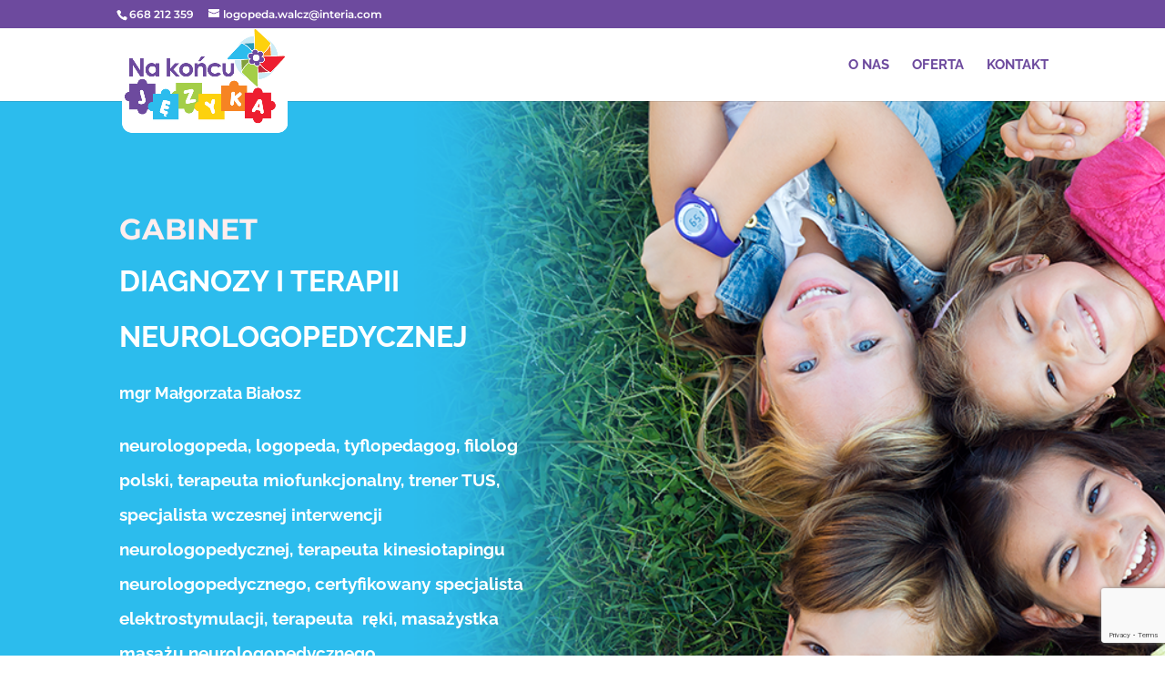

--- FILE ---
content_type: text/html; charset=utf-8
request_url: https://www.google.com/recaptcha/api2/anchor?ar=1&k=6LfT6r0rAAAAAIT6jnlosD_Iu7bHSx8ETerQ54RM&co=aHR0cHM6Ly9uYWtvbmN1amV6eWthLXdhbGN6LnBsOjQ0Mw..&hl=en&v=PoyoqOPhxBO7pBk68S4YbpHZ&size=invisible&anchor-ms=20000&execute-ms=30000&cb=qnv8r2udabqj
body_size: 48656
content:
<!DOCTYPE HTML><html dir="ltr" lang="en"><head><meta http-equiv="Content-Type" content="text/html; charset=UTF-8">
<meta http-equiv="X-UA-Compatible" content="IE=edge">
<title>reCAPTCHA</title>
<style type="text/css">
/* cyrillic-ext */
@font-face {
  font-family: 'Roboto';
  font-style: normal;
  font-weight: 400;
  font-stretch: 100%;
  src: url(//fonts.gstatic.com/s/roboto/v48/KFO7CnqEu92Fr1ME7kSn66aGLdTylUAMa3GUBHMdazTgWw.woff2) format('woff2');
  unicode-range: U+0460-052F, U+1C80-1C8A, U+20B4, U+2DE0-2DFF, U+A640-A69F, U+FE2E-FE2F;
}
/* cyrillic */
@font-face {
  font-family: 'Roboto';
  font-style: normal;
  font-weight: 400;
  font-stretch: 100%;
  src: url(//fonts.gstatic.com/s/roboto/v48/KFO7CnqEu92Fr1ME7kSn66aGLdTylUAMa3iUBHMdazTgWw.woff2) format('woff2');
  unicode-range: U+0301, U+0400-045F, U+0490-0491, U+04B0-04B1, U+2116;
}
/* greek-ext */
@font-face {
  font-family: 'Roboto';
  font-style: normal;
  font-weight: 400;
  font-stretch: 100%;
  src: url(//fonts.gstatic.com/s/roboto/v48/KFO7CnqEu92Fr1ME7kSn66aGLdTylUAMa3CUBHMdazTgWw.woff2) format('woff2');
  unicode-range: U+1F00-1FFF;
}
/* greek */
@font-face {
  font-family: 'Roboto';
  font-style: normal;
  font-weight: 400;
  font-stretch: 100%;
  src: url(//fonts.gstatic.com/s/roboto/v48/KFO7CnqEu92Fr1ME7kSn66aGLdTylUAMa3-UBHMdazTgWw.woff2) format('woff2');
  unicode-range: U+0370-0377, U+037A-037F, U+0384-038A, U+038C, U+038E-03A1, U+03A3-03FF;
}
/* math */
@font-face {
  font-family: 'Roboto';
  font-style: normal;
  font-weight: 400;
  font-stretch: 100%;
  src: url(//fonts.gstatic.com/s/roboto/v48/KFO7CnqEu92Fr1ME7kSn66aGLdTylUAMawCUBHMdazTgWw.woff2) format('woff2');
  unicode-range: U+0302-0303, U+0305, U+0307-0308, U+0310, U+0312, U+0315, U+031A, U+0326-0327, U+032C, U+032F-0330, U+0332-0333, U+0338, U+033A, U+0346, U+034D, U+0391-03A1, U+03A3-03A9, U+03B1-03C9, U+03D1, U+03D5-03D6, U+03F0-03F1, U+03F4-03F5, U+2016-2017, U+2034-2038, U+203C, U+2040, U+2043, U+2047, U+2050, U+2057, U+205F, U+2070-2071, U+2074-208E, U+2090-209C, U+20D0-20DC, U+20E1, U+20E5-20EF, U+2100-2112, U+2114-2115, U+2117-2121, U+2123-214F, U+2190, U+2192, U+2194-21AE, U+21B0-21E5, U+21F1-21F2, U+21F4-2211, U+2213-2214, U+2216-22FF, U+2308-230B, U+2310, U+2319, U+231C-2321, U+2336-237A, U+237C, U+2395, U+239B-23B7, U+23D0, U+23DC-23E1, U+2474-2475, U+25AF, U+25B3, U+25B7, U+25BD, U+25C1, U+25CA, U+25CC, U+25FB, U+266D-266F, U+27C0-27FF, U+2900-2AFF, U+2B0E-2B11, U+2B30-2B4C, U+2BFE, U+3030, U+FF5B, U+FF5D, U+1D400-1D7FF, U+1EE00-1EEFF;
}
/* symbols */
@font-face {
  font-family: 'Roboto';
  font-style: normal;
  font-weight: 400;
  font-stretch: 100%;
  src: url(//fonts.gstatic.com/s/roboto/v48/KFO7CnqEu92Fr1ME7kSn66aGLdTylUAMaxKUBHMdazTgWw.woff2) format('woff2');
  unicode-range: U+0001-000C, U+000E-001F, U+007F-009F, U+20DD-20E0, U+20E2-20E4, U+2150-218F, U+2190, U+2192, U+2194-2199, U+21AF, U+21E6-21F0, U+21F3, U+2218-2219, U+2299, U+22C4-22C6, U+2300-243F, U+2440-244A, U+2460-24FF, U+25A0-27BF, U+2800-28FF, U+2921-2922, U+2981, U+29BF, U+29EB, U+2B00-2BFF, U+4DC0-4DFF, U+FFF9-FFFB, U+10140-1018E, U+10190-1019C, U+101A0, U+101D0-101FD, U+102E0-102FB, U+10E60-10E7E, U+1D2C0-1D2D3, U+1D2E0-1D37F, U+1F000-1F0FF, U+1F100-1F1AD, U+1F1E6-1F1FF, U+1F30D-1F30F, U+1F315, U+1F31C, U+1F31E, U+1F320-1F32C, U+1F336, U+1F378, U+1F37D, U+1F382, U+1F393-1F39F, U+1F3A7-1F3A8, U+1F3AC-1F3AF, U+1F3C2, U+1F3C4-1F3C6, U+1F3CA-1F3CE, U+1F3D4-1F3E0, U+1F3ED, U+1F3F1-1F3F3, U+1F3F5-1F3F7, U+1F408, U+1F415, U+1F41F, U+1F426, U+1F43F, U+1F441-1F442, U+1F444, U+1F446-1F449, U+1F44C-1F44E, U+1F453, U+1F46A, U+1F47D, U+1F4A3, U+1F4B0, U+1F4B3, U+1F4B9, U+1F4BB, U+1F4BF, U+1F4C8-1F4CB, U+1F4D6, U+1F4DA, U+1F4DF, U+1F4E3-1F4E6, U+1F4EA-1F4ED, U+1F4F7, U+1F4F9-1F4FB, U+1F4FD-1F4FE, U+1F503, U+1F507-1F50B, U+1F50D, U+1F512-1F513, U+1F53E-1F54A, U+1F54F-1F5FA, U+1F610, U+1F650-1F67F, U+1F687, U+1F68D, U+1F691, U+1F694, U+1F698, U+1F6AD, U+1F6B2, U+1F6B9-1F6BA, U+1F6BC, U+1F6C6-1F6CF, U+1F6D3-1F6D7, U+1F6E0-1F6EA, U+1F6F0-1F6F3, U+1F6F7-1F6FC, U+1F700-1F7FF, U+1F800-1F80B, U+1F810-1F847, U+1F850-1F859, U+1F860-1F887, U+1F890-1F8AD, U+1F8B0-1F8BB, U+1F8C0-1F8C1, U+1F900-1F90B, U+1F93B, U+1F946, U+1F984, U+1F996, U+1F9E9, U+1FA00-1FA6F, U+1FA70-1FA7C, U+1FA80-1FA89, U+1FA8F-1FAC6, U+1FACE-1FADC, U+1FADF-1FAE9, U+1FAF0-1FAF8, U+1FB00-1FBFF;
}
/* vietnamese */
@font-face {
  font-family: 'Roboto';
  font-style: normal;
  font-weight: 400;
  font-stretch: 100%;
  src: url(//fonts.gstatic.com/s/roboto/v48/KFO7CnqEu92Fr1ME7kSn66aGLdTylUAMa3OUBHMdazTgWw.woff2) format('woff2');
  unicode-range: U+0102-0103, U+0110-0111, U+0128-0129, U+0168-0169, U+01A0-01A1, U+01AF-01B0, U+0300-0301, U+0303-0304, U+0308-0309, U+0323, U+0329, U+1EA0-1EF9, U+20AB;
}
/* latin-ext */
@font-face {
  font-family: 'Roboto';
  font-style: normal;
  font-weight: 400;
  font-stretch: 100%;
  src: url(//fonts.gstatic.com/s/roboto/v48/KFO7CnqEu92Fr1ME7kSn66aGLdTylUAMa3KUBHMdazTgWw.woff2) format('woff2');
  unicode-range: U+0100-02BA, U+02BD-02C5, U+02C7-02CC, U+02CE-02D7, U+02DD-02FF, U+0304, U+0308, U+0329, U+1D00-1DBF, U+1E00-1E9F, U+1EF2-1EFF, U+2020, U+20A0-20AB, U+20AD-20C0, U+2113, U+2C60-2C7F, U+A720-A7FF;
}
/* latin */
@font-face {
  font-family: 'Roboto';
  font-style: normal;
  font-weight: 400;
  font-stretch: 100%;
  src: url(//fonts.gstatic.com/s/roboto/v48/KFO7CnqEu92Fr1ME7kSn66aGLdTylUAMa3yUBHMdazQ.woff2) format('woff2');
  unicode-range: U+0000-00FF, U+0131, U+0152-0153, U+02BB-02BC, U+02C6, U+02DA, U+02DC, U+0304, U+0308, U+0329, U+2000-206F, U+20AC, U+2122, U+2191, U+2193, U+2212, U+2215, U+FEFF, U+FFFD;
}
/* cyrillic-ext */
@font-face {
  font-family: 'Roboto';
  font-style: normal;
  font-weight: 500;
  font-stretch: 100%;
  src: url(//fonts.gstatic.com/s/roboto/v48/KFO7CnqEu92Fr1ME7kSn66aGLdTylUAMa3GUBHMdazTgWw.woff2) format('woff2');
  unicode-range: U+0460-052F, U+1C80-1C8A, U+20B4, U+2DE0-2DFF, U+A640-A69F, U+FE2E-FE2F;
}
/* cyrillic */
@font-face {
  font-family: 'Roboto';
  font-style: normal;
  font-weight: 500;
  font-stretch: 100%;
  src: url(//fonts.gstatic.com/s/roboto/v48/KFO7CnqEu92Fr1ME7kSn66aGLdTylUAMa3iUBHMdazTgWw.woff2) format('woff2');
  unicode-range: U+0301, U+0400-045F, U+0490-0491, U+04B0-04B1, U+2116;
}
/* greek-ext */
@font-face {
  font-family: 'Roboto';
  font-style: normal;
  font-weight: 500;
  font-stretch: 100%;
  src: url(//fonts.gstatic.com/s/roboto/v48/KFO7CnqEu92Fr1ME7kSn66aGLdTylUAMa3CUBHMdazTgWw.woff2) format('woff2');
  unicode-range: U+1F00-1FFF;
}
/* greek */
@font-face {
  font-family: 'Roboto';
  font-style: normal;
  font-weight: 500;
  font-stretch: 100%;
  src: url(//fonts.gstatic.com/s/roboto/v48/KFO7CnqEu92Fr1ME7kSn66aGLdTylUAMa3-UBHMdazTgWw.woff2) format('woff2');
  unicode-range: U+0370-0377, U+037A-037F, U+0384-038A, U+038C, U+038E-03A1, U+03A3-03FF;
}
/* math */
@font-face {
  font-family: 'Roboto';
  font-style: normal;
  font-weight: 500;
  font-stretch: 100%;
  src: url(//fonts.gstatic.com/s/roboto/v48/KFO7CnqEu92Fr1ME7kSn66aGLdTylUAMawCUBHMdazTgWw.woff2) format('woff2');
  unicode-range: U+0302-0303, U+0305, U+0307-0308, U+0310, U+0312, U+0315, U+031A, U+0326-0327, U+032C, U+032F-0330, U+0332-0333, U+0338, U+033A, U+0346, U+034D, U+0391-03A1, U+03A3-03A9, U+03B1-03C9, U+03D1, U+03D5-03D6, U+03F0-03F1, U+03F4-03F5, U+2016-2017, U+2034-2038, U+203C, U+2040, U+2043, U+2047, U+2050, U+2057, U+205F, U+2070-2071, U+2074-208E, U+2090-209C, U+20D0-20DC, U+20E1, U+20E5-20EF, U+2100-2112, U+2114-2115, U+2117-2121, U+2123-214F, U+2190, U+2192, U+2194-21AE, U+21B0-21E5, U+21F1-21F2, U+21F4-2211, U+2213-2214, U+2216-22FF, U+2308-230B, U+2310, U+2319, U+231C-2321, U+2336-237A, U+237C, U+2395, U+239B-23B7, U+23D0, U+23DC-23E1, U+2474-2475, U+25AF, U+25B3, U+25B7, U+25BD, U+25C1, U+25CA, U+25CC, U+25FB, U+266D-266F, U+27C0-27FF, U+2900-2AFF, U+2B0E-2B11, U+2B30-2B4C, U+2BFE, U+3030, U+FF5B, U+FF5D, U+1D400-1D7FF, U+1EE00-1EEFF;
}
/* symbols */
@font-face {
  font-family: 'Roboto';
  font-style: normal;
  font-weight: 500;
  font-stretch: 100%;
  src: url(//fonts.gstatic.com/s/roboto/v48/KFO7CnqEu92Fr1ME7kSn66aGLdTylUAMaxKUBHMdazTgWw.woff2) format('woff2');
  unicode-range: U+0001-000C, U+000E-001F, U+007F-009F, U+20DD-20E0, U+20E2-20E4, U+2150-218F, U+2190, U+2192, U+2194-2199, U+21AF, U+21E6-21F0, U+21F3, U+2218-2219, U+2299, U+22C4-22C6, U+2300-243F, U+2440-244A, U+2460-24FF, U+25A0-27BF, U+2800-28FF, U+2921-2922, U+2981, U+29BF, U+29EB, U+2B00-2BFF, U+4DC0-4DFF, U+FFF9-FFFB, U+10140-1018E, U+10190-1019C, U+101A0, U+101D0-101FD, U+102E0-102FB, U+10E60-10E7E, U+1D2C0-1D2D3, U+1D2E0-1D37F, U+1F000-1F0FF, U+1F100-1F1AD, U+1F1E6-1F1FF, U+1F30D-1F30F, U+1F315, U+1F31C, U+1F31E, U+1F320-1F32C, U+1F336, U+1F378, U+1F37D, U+1F382, U+1F393-1F39F, U+1F3A7-1F3A8, U+1F3AC-1F3AF, U+1F3C2, U+1F3C4-1F3C6, U+1F3CA-1F3CE, U+1F3D4-1F3E0, U+1F3ED, U+1F3F1-1F3F3, U+1F3F5-1F3F7, U+1F408, U+1F415, U+1F41F, U+1F426, U+1F43F, U+1F441-1F442, U+1F444, U+1F446-1F449, U+1F44C-1F44E, U+1F453, U+1F46A, U+1F47D, U+1F4A3, U+1F4B0, U+1F4B3, U+1F4B9, U+1F4BB, U+1F4BF, U+1F4C8-1F4CB, U+1F4D6, U+1F4DA, U+1F4DF, U+1F4E3-1F4E6, U+1F4EA-1F4ED, U+1F4F7, U+1F4F9-1F4FB, U+1F4FD-1F4FE, U+1F503, U+1F507-1F50B, U+1F50D, U+1F512-1F513, U+1F53E-1F54A, U+1F54F-1F5FA, U+1F610, U+1F650-1F67F, U+1F687, U+1F68D, U+1F691, U+1F694, U+1F698, U+1F6AD, U+1F6B2, U+1F6B9-1F6BA, U+1F6BC, U+1F6C6-1F6CF, U+1F6D3-1F6D7, U+1F6E0-1F6EA, U+1F6F0-1F6F3, U+1F6F7-1F6FC, U+1F700-1F7FF, U+1F800-1F80B, U+1F810-1F847, U+1F850-1F859, U+1F860-1F887, U+1F890-1F8AD, U+1F8B0-1F8BB, U+1F8C0-1F8C1, U+1F900-1F90B, U+1F93B, U+1F946, U+1F984, U+1F996, U+1F9E9, U+1FA00-1FA6F, U+1FA70-1FA7C, U+1FA80-1FA89, U+1FA8F-1FAC6, U+1FACE-1FADC, U+1FADF-1FAE9, U+1FAF0-1FAF8, U+1FB00-1FBFF;
}
/* vietnamese */
@font-face {
  font-family: 'Roboto';
  font-style: normal;
  font-weight: 500;
  font-stretch: 100%;
  src: url(//fonts.gstatic.com/s/roboto/v48/KFO7CnqEu92Fr1ME7kSn66aGLdTylUAMa3OUBHMdazTgWw.woff2) format('woff2');
  unicode-range: U+0102-0103, U+0110-0111, U+0128-0129, U+0168-0169, U+01A0-01A1, U+01AF-01B0, U+0300-0301, U+0303-0304, U+0308-0309, U+0323, U+0329, U+1EA0-1EF9, U+20AB;
}
/* latin-ext */
@font-face {
  font-family: 'Roboto';
  font-style: normal;
  font-weight: 500;
  font-stretch: 100%;
  src: url(//fonts.gstatic.com/s/roboto/v48/KFO7CnqEu92Fr1ME7kSn66aGLdTylUAMa3KUBHMdazTgWw.woff2) format('woff2');
  unicode-range: U+0100-02BA, U+02BD-02C5, U+02C7-02CC, U+02CE-02D7, U+02DD-02FF, U+0304, U+0308, U+0329, U+1D00-1DBF, U+1E00-1E9F, U+1EF2-1EFF, U+2020, U+20A0-20AB, U+20AD-20C0, U+2113, U+2C60-2C7F, U+A720-A7FF;
}
/* latin */
@font-face {
  font-family: 'Roboto';
  font-style: normal;
  font-weight: 500;
  font-stretch: 100%;
  src: url(//fonts.gstatic.com/s/roboto/v48/KFO7CnqEu92Fr1ME7kSn66aGLdTylUAMa3yUBHMdazQ.woff2) format('woff2');
  unicode-range: U+0000-00FF, U+0131, U+0152-0153, U+02BB-02BC, U+02C6, U+02DA, U+02DC, U+0304, U+0308, U+0329, U+2000-206F, U+20AC, U+2122, U+2191, U+2193, U+2212, U+2215, U+FEFF, U+FFFD;
}
/* cyrillic-ext */
@font-face {
  font-family: 'Roboto';
  font-style: normal;
  font-weight: 900;
  font-stretch: 100%;
  src: url(//fonts.gstatic.com/s/roboto/v48/KFO7CnqEu92Fr1ME7kSn66aGLdTylUAMa3GUBHMdazTgWw.woff2) format('woff2');
  unicode-range: U+0460-052F, U+1C80-1C8A, U+20B4, U+2DE0-2DFF, U+A640-A69F, U+FE2E-FE2F;
}
/* cyrillic */
@font-face {
  font-family: 'Roboto';
  font-style: normal;
  font-weight: 900;
  font-stretch: 100%;
  src: url(//fonts.gstatic.com/s/roboto/v48/KFO7CnqEu92Fr1ME7kSn66aGLdTylUAMa3iUBHMdazTgWw.woff2) format('woff2');
  unicode-range: U+0301, U+0400-045F, U+0490-0491, U+04B0-04B1, U+2116;
}
/* greek-ext */
@font-face {
  font-family: 'Roboto';
  font-style: normal;
  font-weight: 900;
  font-stretch: 100%;
  src: url(//fonts.gstatic.com/s/roboto/v48/KFO7CnqEu92Fr1ME7kSn66aGLdTylUAMa3CUBHMdazTgWw.woff2) format('woff2');
  unicode-range: U+1F00-1FFF;
}
/* greek */
@font-face {
  font-family: 'Roboto';
  font-style: normal;
  font-weight: 900;
  font-stretch: 100%;
  src: url(//fonts.gstatic.com/s/roboto/v48/KFO7CnqEu92Fr1ME7kSn66aGLdTylUAMa3-UBHMdazTgWw.woff2) format('woff2');
  unicode-range: U+0370-0377, U+037A-037F, U+0384-038A, U+038C, U+038E-03A1, U+03A3-03FF;
}
/* math */
@font-face {
  font-family: 'Roboto';
  font-style: normal;
  font-weight: 900;
  font-stretch: 100%;
  src: url(//fonts.gstatic.com/s/roboto/v48/KFO7CnqEu92Fr1ME7kSn66aGLdTylUAMawCUBHMdazTgWw.woff2) format('woff2');
  unicode-range: U+0302-0303, U+0305, U+0307-0308, U+0310, U+0312, U+0315, U+031A, U+0326-0327, U+032C, U+032F-0330, U+0332-0333, U+0338, U+033A, U+0346, U+034D, U+0391-03A1, U+03A3-03A9, U+03B1-03C9, U+03D1, U+03D5-03D6, U+03F0-03F1, U+03F4-03F5, U+2016-2017, U+2034-2038, U+203C, U+2040, U+2043, U+2047, U+2050, U+2057, U+205F, U+2070-2071, U+2074-208E, U+2090-209C, U+20D0-20DC, U+20E1, U+20E5-20EF, U+2100-2112, U+2114-2115, U+2117-2121, U+2123-214F, U+2190, U+2192, U+2194-21AE, U+21B0-21E5, U+21F1-21F2, U+21F4-2211, U+2213-2214, U+2216-22FF, U+2308-230B, U+2310, U+2319, U+231C-2321, U+2336-237A, U+237C, U+2395, U+239B-23B7, U+23D0, U+23DC-23E1, U+2474-2475, U+25AF, U+25B3, U+25B7, U+25BD, U+25C1, U+25CA, U+25CC, U+25FB, U+266D-266F, U+27C0-27FF, U+2900-2AFF, U+2B0E-2B11, U+2B30-2B4C, U+2BFE, U+3030, U+FF5B, U+FF5D, U+1D400-1D7FF, U+1EE00-1EEFF;
}
/* symbols */
@font-face {
  font-family: 'Roboto';
  font-style: normal;
  font-weight: 900;
  font-stretch: 100%;
  src: url(//fonts.gstatic.com/s/roboto/v48/KFO7CnqEu92Fr1ME7kSn66aGLdTylUAMaxKUBHMdazTgWw.woff2) format('woff2');
  unicode-range: U+0001-000C, U+000E-001F, U+007F-009F, U+20DD-20E0, U+20E2-20E4, U+2150-218F, U+2190, U+2192, U+2194-2199, U+21AF, U+21E6-21F0, U+21F3, U+2218-2219, U+2299, U+22C4-22C6, U+2300-243F, U+2440-244A, U+2460-24FF, U+25A0-27BF, U+2800-28FF, U+2921-2922, U+2981, U+29BF, U+29EB, U+2B00-2BFF, U+4DC0-4DFF, U+FFF9-FFFB, U+10140-1018E, U+10190-1019C, U+101A0, U+101D0-101FD, U+102E0-102FB, U+10E60-10E7E, U+1D2C0-1D2D3, U+1D2E0-1D37F, U+1F000-1F0FF, U+1F100-1F1AD, U+1F1E6-1F1FF, U+1F30D-1F30F, U+1F315, U+1F31C, U+1F31E, U+1F320-1F32C, U+1F336, U+1F378, U+1F37D, U+1F382, U+1F393-1F39F, U+1F3A7-1F3A8, U+1F3AC-1F3AF, U+1F3C2, U+1F3C4-1F3C6, U+1F3CA-1F3CE, U+1F3D4-1F3E0, U+1F3ED, U+1F3F1-1F3F3, U+1F3F5-1F3F7, U+1F408, U+1F415, U+1F41F, U+1F426, U+1F43F, U+1F441-1F442, U+1F444, U+1F446-1F449, U+1F44C-1F44E, U+1F453, U+1F46A, U+1F47D, U+1F4A3, U+1F4B0, U+1F4B3, U+1F4B9, U+1F4BB, U+1F4BF, U+1F4C8-1F4CB, U+1F4D6, U+1F4DA, U+1F4DF, U+1F4E3-1F4E6, U+1F4EA-1F4ED, U+1F4F7, U+1F4F9-1F4FB, U+1F4FD-1F4FE, U+1F503, U+1F507-1F50B, U+1F50D, U+1F512-1F513, U+1F53E-1F54A, U+1F54F-1F5FA, U+1F610, U+1F650-1F67F, U+1F687, U+1F68D, U+1F691, U+1F694, U+1F698, U+1F6AD, U+1F6B2, U+1F6B9-1F6BA, U+1F6BC, U+1F6C6-1F6CF, U+1F6D3-1F6D7, U+1F6E0-1F6EA, U+1F6F0-1F6F3, U+1F6F7-1F6FC, U+1F700-1F7FF, U+1F800-1F80B, U+1F810-1F847, U+1F850-1F859, U+1F860-1F887, U+1F890-1F8AD, U+1F8B0-1F8BB, U+1F8C0-1F8C1, U+1F900-1F90B, U+1F93B, U+1F946, U+1F984, U+1F996, U+1F9E9, U+1FA00-1FA6F, U+1FA70-1FA7C, U+1FA80-1FA89, U+1FA8F-1FAC6, U+1FACE-1FADC, U+1FADF-1FAE9, U+1FAF0-1FAF8, U+1FB00-1FBFF;
}
/* vietnamese */
@font-face {
  font-family: 'Roboto';
  font-style: normal;
  font-weight: 900;
  font-stretch: 100%;
  src: url(//fonts.gstatic.com/s/roboto/v48/KFO7CnqEu92Fr1ME7kSn66aGLdTylUAMa3OUBHMdazTgWw.woff2) format('woff2');
  unicode-range: U+0102-0103, U+0110-0111, U+0128-0129, U+0168-0169, U+01A0-01A1, U+01AF-01B0, U+0300-0301, U+0303-0304, U+0308-0309, U+0323, U+0329, U+1EA0-1EF9, U+20AB;
}
/* latin-ext */
@font-face {
  font-family: 'Roboto';
  font-style: normal;
  font-weight: 900;
  font-stretch: 100%;
  src: url(//fonts.gstatic.com/s/roboto/v48/KFO7CnqEu92Fr1ME7kSn66aGLdTylUAMa3KUBHMdazTgWw.woff2) format('woff2');
  unicode-range: U+0100-02BA, U+02BD-02C5, U+02C7-02CC, U+02CE-02D7, U+02DD-02FF, U+0304, U+0308, U+0329, U+1D00-1DBF, U+1E00-1E9F, U+1EF2-1EFF, U+2020, U+20A0-20AB, U+20AD-20C0, U+2113, U+2C60-2C7F, U+A720-A7FF;
}
/* latin */
@font-face {
  font-family: 'Roboto';
  font-style: normal;
  font-weight: 900;
  font-stretch: 100%;
  src: url(//fonts.gstatic.com/s/roboto/v48/KFO7CnqEu92Fr1ME7kSn66aGLdTylUAMa3yUBHMdazQ.woff2) format('woff2');
  unicode-range: U+0000-00FF, U+0131, U+0152-0153, U+02BB-02BC, U+02C6, U+02DA, U+02DC, U+0304, U+0308, U+0329, U+2000-206F, U+20AC, U+2122, U+2191, U+2193, U+2212, U+2215, U+FEFF, U+FFFD;
}

</style>
<link rel="stylesheet" type="text/css" href="https://www.gstatic.com/recaptcha/releases/PoyoqOPhxBO7pBk68S4YbpHZ/styles__ltr.css">
<script nonce="oKfwOPsvwYI_KWi6hrOGBA" type="text/javascript">window['__recaptcha_api'] = 'https://www.google.com/recaptcha/api2/';</script>
<script type="text/javascript" src="https://www.gstatic.com/recaptcha/releases/PoyoqOPhxBO7pBk68S4YbpHZ/recaptcha__en.js" nonce="oKfwOPsvwYI_KWi6hrOGBA">
      
    </script></head>
<body><div id="rc-anchor-alert" class="rc-anchor-alert"></div>
<input type="hidden" id="recaptcha-token" value="[base64]">
<script type="text/javascript" nonce="oKfwOPsvwYI_KWi6hrOGBA">
      recaptcha.anchor.Main.init("[\x22ainput\x22,[\x22bgdata\x22,\x22\x22,\[base64]/[base64]/[base64]/KE4oMTI0LHYsdi5HKSxMWihsLHYpKTpOKDEyNCx2LGwpLFYpLHYpLFQpKSxGKDE3MSx2KX0scjc9ZnVuY3Rpb24obCl7cmV0dXJuIGx9LEM9ZnVuY3Rpb24obCxWLHYpe04odixsLFYpLFZbYWtdPTI3OTZ9LG49ZnVuY3Rpb24obCxWKXtWLlg9KChWLlg/[base64]/[base64]/[base64]/[base64]/[base64]/[base64]/[base64]/[base64]/[base64]/[base64]/[base64]\\u003d\x22,\[base64]\x22,\x22cMKJw40gw5V3IAEREWZLw6jCncO1SFZpB8O6w7TCiMOywq5YwofDolBlFcKow5JZBQTCvMK/[base64]/DqDZLw6tfw6nDllrDrTTCusKTwotULcO1JsKfOzLCtMKaZsKww6Flw6PCpQ9iwpMtNmnDswJkw4w2PgZNeVXCrcK/wqvDt8ODcAtjwoLCpkcFVMO9EzlEw49SwqHCj07CnWjDsUzCgMO3wosEw7tBwqHCgMOfbcOIdDLCrcK4wqYkw4JWw7dkw7VRw4QOwrRaw5QeP0JXw4ImG2U2TS/[base64]/aBPCt8Klw6s6wp7Cj8KOwownwpFjw4p9DMKvw4MYS8Kjw4ABF3HDvRFkMDjCv2HCkAopw4vCiR7DsMKuw4rCkgIAU8KkWUcJfsOEccO6wofDscONw5Igw6zCtMO1WEbDtlNLwqXDiW53X8KSwoNWwq/Ctz/CjWdhbDc2w7jDmcOOw6l4wqcqw5rDuMKoFBDDrMKiwrQewoM3GMOubRLCuMOIwpPCtMObwq/Dm3wCw4jDuAUwwp0tQBLCh8OFNSBhcj42McO8VMOyPWpgN8K8w6rDp2ZOwo84EG7Dn3RSw6vChWbDlcKkLQZ1w7/CiWdcwp7CjhtLWmnDmBrCijDCqMObwpnDj8OLf0XDmh/DhMOKKStDw6rCgm9Swo8WVsK2AcOuWhhywoFdcsK5JnQTwowewp3DjcKWMMO4cw/[base64]/wrbCnsK1B8K+w7zDksK9wqfCmj1AwrM3wr4Hw63DvcORalPCsAPCiMKoYRI8wqdQwqNgKMKOcDEDwrHDtMOsw44WACgFG8KvbcKYVMK/YRJsw7Rsw6paUsK2K8ONDcO7cMOgw5xDw6rDvcKWw5XCk1oGJsO5w5YGw5/[base64]/[base64]/[base64]/CgcKZwr9Zc8Orwqlfwp3CrFfCmgPDusKLOibCsCDCisObE2DDhcOWw4zCjkluIcOwUy/DhsKgVsO7QsKew6kBwoF6wq/CucKvwqTCosKwwrwOwr/Cu8OOw6DDh0fDtH1oKhlgQhxjw6BxDMOOwqd2wobDiGEADmrCpwgVw6c7w498w7bDuQ7CnTU+w4TCsGkewo3DgijDv09Ew612w68dw4gxO2vCgcKHUcOKwrjCi8OpwqxVwpdMSFYsXzFidHDCtBVaZcKSwqvCryV8AlvCr3ECVsKWwrHDicOgM8KXw6hgw5J/wr7CiUQ+w5MQGk9NS3YLAsOTEMO6wpZQwp/DqMKJwp5ZJMKawoBsVMOrwpYyCRguwo5jw7HCvcOzDMOQwpDDpsKkw5PCt8ORJFkICH3ClzdAb8O2w5jDl2jDkA7DikfChsO9woJ3Ax3DiC7Dk8KVaMKZw4Qaw7pRw4rCoMO5w5lrRjTCpSloSA8Two/[base64]/w4kfwpXClGLCjBLCt8KmHBbCjsOsb2zClcKGb2rCrcOuN3owVTZjwp7DkzgwwqEXw6FJw5gjw7RUMCLCi346LsONw73Ci8OEYMKwDj3DvUUWw7Yhwo3CosOPbEd4w7fDgcK1HzbDpMKWw7TCmlbDk8KFwrMjG8K/w5VPUQjDlMKxw4TDpGDDi3HDmMOYHCbCs8KaUGvCvcKuw4o/wq/CigBwwoXCnVPDlRrDn8KPw5zDim8iw6LDvcKdwqnDnVLCv8Krw7vCnsOQdMKcH1cVFMOeTUhCEGEhw5t0wpzDtwXChnvDlsOTJVrDpw/Dj8OlCcK/wrDDosO2w7Q8w5DDp1PDtnExVX9Bw7HDjDvDicOjw4/Cu8OSS8O1w58yOAdqwrktBm12JRR8RsO4GRPDm8KZNSsowolOw43Dn8KxDsKkfDTDlAVHw5ZUJE7CkSMEUMKMw7TDiG3CvwRIHsOWLzhhwrDClzw7w5gubsOvwo3CqcORDsORw6jCskvDmE5cw5Zrwo7Dk8OYwrNiOcKjw5jDlcKRw482IcO3ecO3MUTDpD/CtMObw5Y4FsO2N8KQwrYLN8K9wo7CunN3wrzDjx/ChVg6DGUIwrIFZsOhw7TDumTCisKWwqbDsFUyJMOSHsK7FkDCpiHCjA5pHB/[base64]/CsMKoZynDv8KdwpHDj0oMA8OsS2gQHMOXCzvCj8OlZ8KAfcKRLlXCnSHCocKwfXVgSAspwqMyd3N2w7fCgj3CgD/DjVTCpQZgEsKTNl4ew6hwwqTDiMK2w4nDosKwfz1Tw6nDmytXw7M5RyJBRTvChj3CpU3CssKQwoEEw4HDvcO/w5EdGxs7CcO9w6nCqnXDkkjCmcKHP8OdwpzCo0LCl8KHBMKyw4QIPBw3X8Ocw418KRLDkcOAPMKGw47DkDoyeg7CgSBvwoB0w6rDoSbCiiYVwoXDsMK7w5IjwoDDok0RYMOkKkwXwodxIsK4YjzClcKIZw/CoV05wpF/asKjDMOGw65OXMKOWAvDl3RwwqtXw61+Unp9U8K4Z8OEwqRMPsKmEsO8aHcAwobDsBrDqcK/wpFiLEhFTjUAw7zDvsKnw4nClsOASGbDo0UwcsKYw6ZQe8OZw4PCjjsMw6DCmMKiGi5dwpgEe8OWMsOLwpAIbVfDv18fc8KrOVfCncKnOsOec3HDlCzDrcKxQlA6w6hXw6/Cg3PCpxbDiRjCrcOSw4rCgsKFPMORw5lfEcOVw6YNwqh0Z8K/DiPCtw07worDsMKvwrDDgWnChgvCmz1fbcOYIsKOVBbDg8O7wpI2w4RiBDjCsn/DoMKNwpDCk8OZwr7CvcKNw63CmnjDsmEbMxHCrXFyw4fDlcO/I2Y2Igd1w53ClcOAw5wwHcO9QsOrUDobwpPCsMOdwojCjMKCZBHCn8KQw65ew5XCj0AcI8KUwr9sLV3DkcOCFsKvJH/DmHwLSB5TScOwS8K9wo4+EcOowonClyNhw6bChMKGw43DhMKzw6LCvsOUUsOEb8KiwqIvWcOww5h6JcOQw6/ChMK7ZcOHwq8eDsK1wok8woHCisKUEMODBlfDlxAtYsK5w7wiwrgxw5sCw6BNwr3CmnVAR8KpG8OhwowVwonDlcOwDMKKSS/Dq8KWw6rCtMKCwo0RIMKNw4TDszIzCsKFwo0mTkh7cMOCw4xTGw9zwqomwp5PwpjDo8KrwpZEw4lkw5zCuBJIXMKVwqLCkcKFw7DDuibCusKlG2Qmw6k/G8Kgw41vNEnCs3XCo0ohwrPDpQDDk2zCl8KNbMOSw6JswqzChgrCpVnDj8KKHALDnsOIZsKew73DpHJIJnTCgMOcYkPCq1ozwrrDtcKIDjnDgcO+woIHwog6PcKmMcKZUl3CvVrCvBULw6NeQmrDpsKPwozCmcK2w7PDmcOSw50Jwr19wp/CtsKvw4DCrMOwwpx0woHCmxfDnFV0w43CqMKbw7LDgcKswp7DlsKqEUjCnMKxYVYGMMKadsKJKzDCicKhw5xqw5fCncOowp/DhxZcQMKeE8KkwqrCjMKjLw7CuRxew7bCpMKXwoLDusKhwqgIw7YAwp/DvsOCw63Dj8KcH8KSQDDDtMKoDsKWcUvDssKWK3XCt8OrR1rCnsKIRsOERMOSwrQqw4UWwptFwo7DpjvCtMOxU8KUw53DpxLDniIUCk/CmXMSUV3CvyTCnGrDgzbDusK/w4tyw5TCqsO2woYKw4QbREwRwqMHOMOxYsOHE8KjwrVfw6NMw7jDijTDtsKqE8K4wq/[base64]/w4DCpiDDrDLDuWd9wq/ClGjDnkpqwqMUwofCthnCisK8w5M4FVAQMMKewo/ChcO3w6vDlMO6wr/CvEV6dMK5w5dYw6XCssK8CWYnw7/DmkA5OsKPw73Co8OeN8O/wqptJMOdF8O0eWhBw68VAsO8woXDrgjCu8KTZzsKMDshw67CgBRcw7HDgh5QTsOkwoh0UsOswoDDrgrDsMO9wrjCqWIjCHXDi8KWFALDrnRZeiLChsKnw5DDisO7wqDDuxHDmMK+cAbCncKRwpBLw5rDuHg2w4IAAsKuX8KQwq3DrMKMREVpw5/DmhQPVmchUMKiw6cQdMKfwr3DnHTDmhVoKMONGBfCpMOawpXDpsKTwrjDp0QHWgY1YBN3AcKIw4BYRXXDkcKeH8OYQDrCkU/CsDvCisONw7fCpC7DvcODwrPCs8O5JsOKPMK0G0/CrD4LbMKhw4XDrcKswpvDn8Kow7xywqhyw53DisOhQcKUworCvmvCpcKFSUjDncO9wrotEyjCmcKPFMObAcKbw73CgsOlQhPCo1zClsKlw5RhwrpJw48rbl14Ol1Jw4fCtyDDulhBdA4Tw4EHJVMlA8K/ZE4MwrR3IDw+w7JwbsKvacOAVD/DhknDuMKmw4/DkHfCn8ODMw4oN2vCu8K+w7LDisKIesOOLcO4wr7CsW3DiMKxLmzCrMKCL8OywpTDnMO8ZCTCtDDDm1fCt8ObQ8OeMMOORsOAwqR2HsK2w7zDnsOpBDnDjwwbwp/CumkNwrRkw5LDuMKCw4QRCsOzwrfDl2LCoWPCnsKuIUNhX8OYw4fDk8K2O2lvw6bCncKLwr1ML8Ohwq3DlwlNwqrDvActwpTDjDohwrh2LMK4wr4Gwp5rcMOPQn3CgTtyIcKTwrnCjsOVwqrCk8Oqw7FCEj/Cm8OywqzCkC9WWMOFw7F8Y8KWw5sPYMO2w4fDlig7w4YrwqDCjz5aS8KWw6rDq8OZLcKSwr/Dl8KkasOXwoPCmTRLUkMFTAbCgsOuw49HFcOiEzMNw67Dl07CpQvCvXkpcsK/w7lHWsKUwqEKw7HDpMOZNWfDh8KMe2fCpE3CjMOHL8Ouw5PClEY9w5nChMK3w73ChMKtw7vCpkAzB8OcCElTw57DssK9wqvDk8OVw5nDvsKJwoRww7cCQMKLw5zCjBkMHFAKw4wiX8KdwobCgMKvw4JwwpnCpcODMsOGwrbCtMKDT0LClcK/woMewos2w4R8VnEKwoc1JDUKCcKnOmPDowc6H3FWw47Dq8O7LsOVVsOawr4Nw6JFwrHCosKQwrfDqsKIOSnCr03DjSgRch7DqMK/wpYqRipMw7bChF1GwpTCjMKqDcOlwqsbwpQowrJNw4hmwpXDh2rCu1PDkwjDlgTCsA5KP8OZOsKwcEvDtTDDkRsBDMKUwrDClMKIw5c9UcOKDcOiwpDCsMKJCErDlcOHwr9pwohHw4bCqcOSbErCrMKQCcOpwpLCgcKcwr4swpYnGiXDssKxV3nDnx/CgEgVUFV0RMOOw7LCiUhHLU7DqsKnFcOkA8OOGAgrSkFsHQ7Ck0/DtcKfw7rCuMK6wrVLw7jDkxvCgA3CnRrCq8OAw6nCpMO5w7sew447YRVgc1kOw5nCmknDoQ/DkD/CvsK0YTtcWQlLwqcJw7ZNdMKjwoVbTn/DksKMw4XCh8OBSsKfbcOZw6fCncKlw4bDvR/[base64]/[base64]/CsMK6wp3CvMKuBMO4wqrDmsOZbmfDq1fDnW/CmsO/[base64]/B8Kbwq9nwqMww41OwoEYd3zCjC7ClsKse8O2wp8LVMKiwr7Cq8OHwrAtwqYtQCYkw4LDtsOjHQtCT1HDmcOmw6cgw7MyXksmw7LChMOHwrfDn0TDosK3wpExcMO/RmJfHQhSw7XDgy/CrMOjYsOqwqwVw7Vgw7RaeEfCmgNVJHEaUWjCnm/DlsKLwq4pwqrCqsOLXcKqwo0rwpTDt1XDjRnDtCQvcS86XsOnbWxlwo/ClFxuAcKQw61+HmPDsmNsw7Upw604PSzCsB0gw77DoMKgwrBPVcK1w7kCVBfDr3EAOlZWw73CtcKCZCAqw7jDsMOvwoDCqcOnKsKHw4/Ch8OSw59TwrbCh8Osw6UwwpnDscONw4XDhFhlw7/[base64]/DoF1qVsKXV8OcwqXDu8OrHcK6w7fDmBXDv8OsCkc+Xi86WkLDlRzDqcKkFMOIDMO/EzvDt3IJMSg7QsKGwqkUw43CvRBLPQ9/CsOdwr1jZGZGVCNTw49wwqJwMUJ1J8KEw6UKwogcQXViKUp0PB7ClcO3LX1JwpPCgMK3bcKqEVnDjSnCjA8AZwzDvMKkfsOOUsODwq/[base64]/Dp8KLw6jCvcKOwrl6T8ONwozDtFFeCnPCp386w5wJwpgOwr7CoGjCtcOhw6/DtHl/woTCicKqEGXCnsKQw4t4wovCgg1aw61twpw9w7xKw4HDoMOrDcOgwrpow4R8E8K6XMOoCXXDmmHDjMOML8KDTsKuw4xIwrdWSMOVwr18w4lKwpYOX8KGw7HCv8KhQl0gwqIIw73DjsKDJsOVw7rDjsK+wr99w7zDusK4w7/[base64]/DtxIvWMOJccOXX8K8w4kLw6nDmkhjw5XDh8KiP8KxGMK1O8OBwrkkfhTCm0rCu8KiZsO9OyDDoGc2BCdmwrIAw7TDjcKlw4d/WsO2wpBSw57ClipNwpDCvgjDiMOTBFhVw7pwH00Uw7rCjXrDg8KlOMKfVDYfdMOJw6HCvAXCjcOYd8KLwrHComTDrkl9FcKiP2bCv8KuwppOw7LDomrClGx6w6FbfyrDi8K/PcO8w5zCmxJUWxhjRMK9WMOuLRbDrMOkHMKSw6heV8KYwpgPasKJwps5Wk3Dq8Kiw5XCo8Onw5suSTVZwobDgQ0zV2bDpBolwoopwrHDonNYwrYgBQJZw7kiwpLDnMK/w5nCnnBpwpE9BMKww7U5OsKqwr7Cg8KOd8K5w7IFUkRQw4DDgsOueT7DpsK2w4x4w7vDgRg0w7NXK8KNwprCocKDDcOJGD3CsQxnXXLCtMK9E0bDqVbDocKOwqHDtsKgw7BKFR3Cn1TDowMVwoY7fMOYVcOVJ27Dl8OhwqcIw7Q/RFvClBbCgcOmEy5MFyB6D3HCnMOcwqs/w7vDs8KIw50wWD8tNhoQccOFE8Obwp12bMKRw7wYwrdow4bDiQLCphvCosK8A0E+w4XDqwNLw5jDksK3w5YWw7N9EMK0woQLEsKEw68awojClcO/fMK2w7PDuMOmSsKHKMKHeMOpOwPDrBXDhBR8w77DvBEcDHPCjcO+LcOLw6VrwrBaWMOuwqXCs8KaWR7CqwMqw7HDvxnDnF0iwoRcw6PDkX8LbRgWw7HDhgFtw4DDlMKCw7IPwr0Hw6zCv8KqP24CURDDu3BuRMOzfcOhYXbCosOmTnpaw5rDgsO/w4rCnz3DucKvVHg0wqNfwrvCjGXDs8K4w7/[base64]/CocKHwr9Lw5o5w47CicK8wpPDlMKJYcO9XS1Rw5Zxwo8+w58Iw7khwqvDkz/CsHXCq8OEw6ZJD0tywoXDqcK/NMOPWGMkwr1FYggqEMKcZwU9GMONLMO/wpPDssKBUj/[base64]/w4Aow5DCvRUiCzXCr8KmGMOhfMO+wpMBBcOrf3PCl1oxw6vCjzXDqhtOwqgow4UYDAMSOwPDg2vDocOXGMOldTLDjcKjw6ExKgNQw4DCmsKOehnDlQVcwq7Dj8KUwr/CisKsA8KjS0ZlZSRZwrQgw6dlw7ZbwqPCg0fCpHDDlgkiw4HDrF0Iw4d2cXRww7HCmBrCqcKESRZyIlTDoX7CssOuHgrCncOjw7hGNTovwoMYcsKwOsOyw5BwwqwFcsOGV8KbwolywrvCjEnCpMKEw5UzCsK/wq11ZG7DvnlAJcKuXcKeLcO2Z8KdUXXDhyTDmXrDiEPDnG3DvMOJw74QwqVewo3DmsKew53CpCxGw4I4X8OKworDjsOqwoHCnSRmbsObS8Opw7kkDinDucOqwrAPC8K+WsOFNGvDssO4w445IBNDYwnDmxDDrsO6KwTDi3ltw4DCoGTDkQ/DpcKcIGjDpEvCg8OKEEs2w6cFw68Fa8KPUwRnw7HCniTCrsKiEXnCpnjCgCZGwpvDh3DCo8OewqvDvgseUsOmCsKLw580QsKIw5lBSsKrwq/DpxtvXn4OCnfCqBptwpNDflQ3KQI2w512woXDqQwyLMKET0XDvw3CsAfDr8KpbsKgwrhQWz0fwoMUQlU0ScOycFATwo7DtwRiwrFxa8KFKQsMHMODwr/DosOxwonDpsO9ScOPwpwkcMKEw4/[base64]/ASHDjMOFw5rDh8OdPgDCqcKDwp/Dp1fDgE/[base64]/CkcOMwq7Dgk0XIVvDmEURwovCn8KObMKzworDihrCncKvwq3DkcKFBErCgsOIfhoNw5cLW3fCvcKSwr7Ds8KOKABmw6YUworDm0NJwp4SeFTDlgdnw7nCh0jDhAHCqMKgSCDCrsKCwoDDrsOCw7QObnM5w68WSsOrYcOiWkvCkMOnw7TCoMK/PsOiwoMLO8Kawp3CicK8w5hEK8KsT8KBCRvCpsOQwrAhwo14wqTDgl7Ct8Ozw63CpQ7Dn8KGwqnDgcKyIsOXdFJ8w5HCghsncsKWwqzDicKCw7PCp8KHV8KNw4DDqcKkTcOHwpHDqMK1wp/Dm2wNQQ12w6fCtDDCukICw5BVOxpRwoo/SMOew682wofDmMOBI8KIMSJAWEHCoMOMBVtCEMKIwoYoYcOywprDmWgZe8KhH8O9w6fDkUnDvsOUwolnH8O7woPDsSJdw5fCvcKxwpIcOggMXMOldTHCslUYwrA+wqrCgiTChQ/[base64]/JcKVVsOAw6FODsKWTMK9QGUtwrfDs8O4cBvDksKaw6V7DHrCvcOfwplgwpgtLcO3GMKiHhbCgQ1KC8Ktw5PDvB1AWMOFHMOew55ocsOhwrJVAS8ew6gAOFfDqsOSwoVdOADDulkTL0vCvwkhHMOtw5DCtxQzw63DoMKjw6I4BsOXw6rDgcOsNcOKw6fCgDTDnw9/RsKswrQtw6RlLMKzwrM1Y8OQw5PCnmxKNB3Dhh9EYll2w4DCoV/[base64]/[base64]/Dt8OQLsK4bnrDvsKfRVcDw4fDjHvCkcKvPsOlw7dTwo3DtsOAwqc+w7LCrW5TYcOiw5wvUG8/SzgaDkFvUcOOw79FbDbDrV3CljcVMV7CsMOcw69ITH1MwowASlgkCgp/wr9Ow5cTw5cpwoPCoyPDqEvCrzXChz3DslZ+Im5GQ0fDpTF4OcOewqnDh1rChcKdUMO9F8Ofw6bDm8OfE8Kwwr87woXDqHXDpMK9JjhRDQU2w6UtKhtNw5FCwoo6GcKnDsKcwqQ2FmTCsDzDi1/[base64]/YAPColXCnMKfJAzDmEE7wrzDmMKaw6nDoTfDl38uw4bDtMOIwqE8wqDCk8OzZMOCK8KAw5/[base64]/wrDDkMKEfkjCtW0iw4E/wrLDhUhewq1/wqkHHE/DlX5ZCER0w7jDlcObMsKDLVPCpcOVwro6w7TDgsOKcsK8wpRVwqUyNShPwoBdMg/CqGrDpXjDkG7DhmbDhFZJwqfCrhHDmMKCw5TClgTDsMOgZDguwqZLw7N7wrDDhMKvCh9Pw4Nqwol+LMOPU8O7VcK0AlRuDcKuPyjCiMOcTcKJYxdUwpHDgMKuw7PDs8K5FFgCw5YwJRXDsU/[base64]/TMOMwpzDtsO4w6bCsV/DiA5TNsOZIsKbV8KwPcOww7HDm1w0wpjCpWZ7wqEdw60Yw7XDnsKlw6/CmlTDsU/[base64]/[base64]/[base64]/CisOmdz07w5fDqEl5MmweVWoEaSrDsSFDw5cew7RjE8OFw45qQcKYRMK/wqY4w6ApblZWw67DtRtTw5t0WsOww7Y8wpzDhQHClhs/U8Kpw7ZNwroTfsK6wq7DmzHDlS/DjMKLw6nDuFpITxhzwq/DjRlrwqjCmT3DmUXCsVIjwr9HdMKMw4InwpJaw74KMcKmw5XDhMKtw4dHCWXDnMOvEi4xAsOVE8O6dxjDuMO/dMKUUy4sZsKIWTnClcKDw6LCgMOuAh7DvMONw6DDpsKpPRczwoDCpWvCvzEUw6t6W8Kww70Yw6ATfsKyw5bCkybCoywbwqvClcKXNCrDg8ONw7EOI8O0Ej3DuhHDjsOQw7/CgxPCg8KRWwzDvDrDngtjc8KMw4YQw6Imw5UEwoR/wpM/Q2IuKk1UeMK8w6nCjcKWeXHDo2vDj8KjwoJpwr/CocKFEzPCh2JpXcOPDMOsJg/CrzwlLcKwNQTCnBTDv3Qpw59XWF3Csh5mw6dqXQXDm0LDk8K8dAjDhmLDtELDvcOjCg8rMlpmwpkVwoNowpR1L1Btw43DtcOqw5/DiAM9woISwqvDgcOKw4oiw7jDlcOxZSYHwogJNxR+wonDl1ZeTsKhwqHCqE8SXmHCrBVnw7rCq0Bpw5bCvcOqXyhcBBvDtjLDjhk9dWxTw4Ynw4E8T8OBwpPCqsKhYw0lwppWR0vCkcOvwpkJwoxQwq/ChnbCkMKUHjvCqSRRWsOsewbDsycCf8KOw79kFU9nRcKsw6tMJMKJasOINkFxJnjCoMO9RsOjYlTCrcOHPznCkwLCpD0Kw7LDr0smZMOcwq7DjlUABjQSw7fDnMO0eChoOsOLMMKvw4DCr2zDscOkNMKXwpdYw4nDtcKxw6bDoAXDul/Dv8Oyw4fColLCmTbCrsO3w5smw5o6wp1QbU4ww43Dh8Oqwo08wojDv8K0cMOTwoZkMMOSw5QZH03DplhWwqwZw6Evw5hlwpPCqMObfUvCkUPCuwrCoz7CmMK1wqbDjMKJTMOne8OGOktrw4Jyw7TCok/DuMO7LMOUw6Zow43Dqh5NDyLDlh/CqyMowoTDhDscIwnDucOafjFLw451R8KfMlnCmxZQFcOvw79Rw5LDu8K/[base64]/Cu8Kcw6gywrZqwo1nWWrDoMOxacKIVcKCImhRwqrDsFBAIQjDgF1hLMKmFhV1wpTClcK/GXLDu8KePcKcwp3CnMOIc8OfwrEjw4/Dm8KTMsOqw7bCn8KPZMKdDVrCjT/DhUkcDsK6w6zDuMOhw6NIwoAjLsKNw55KOy/DgQ9BKcKPAsKfVSM/w6h1fMOOAMK6wqzCvcKawppRSiHCqcK1woDCoAvCpBXDm8OzGsKawoLDknnDp0jDg07CgloQwrQRSsOWw5rChsO/w542wq3DiMOhKy5Tw6NvW8O+Y3p3wp8iw7vDmmRGfnfCizbCosK/w7dAV8Oewrcaw5gcw6zDtMKefVp5wqjCqkdNeMKmHcO/AMOZw4LDnHEfYcKkwqbChMOeHWtgw43CqsO1wrlDMMOTw5/[base64]/[base64]/elpCwrohX8O2wqduwqgeQ0lhPsORe2jCusOPXFY7worDnjnCtU3DnDTCjkV7X18Nw6d6w73DrVbCn1DDiMOGwrwWwqvCqU50FxJOwrfCrWdUNTloPSrCk8Ocw7MOwrg1w688GcKlBcKLw6otwooXQ1/Dk8OUw7hAw5jCvBgvwocBQMOsw5jDpMKLfsKYMVrDpcK5w5/DsSc8alA9w4EjScOPL8KWV0LCiMOvw7TCi8OlCsO5BmcKIxFYwr/[base64]/HcOfTjfCuRJANMKIwp7DmMKswp7Dhmo1LcOOwqnDncODGmEKwq7CnsKkYUPDp24+Uy/[base64]/Drk9vV1LDqX3CuMOtw6RvwqvCljXDi8OdwqTDksOxXiwFwrXCucOdCsKbw4zDmBLCg1LClcKQwovDtcKSKznDl2HCmkjDn8KhEsOZe0RaS0AZwo/CgAJAw6fDqcOZYsOpw7TDlmJKw516fMKUwqkGGxJAHizCpHHCpkJ1Z8Ogw4xla8OawqQtRgrCuEEtw7bDjsKmJ8K3VcK4DcOHw4LCnsOnw4d+woZCQcKqb0HCgRw3w7vDjWrCsRUMwpJaBMO7wrRKwr/DkcOcw7xDcRAnwr/CisO8MELDlsKGHMK0wqk+woEfL8O3RsOIKsK/wr8uXsO7UyzCgkEQTGQOw7LDnkkFwo/DvsK4XMKrcsOCwqvDpsOYNn3Dj8OREXcow5fDrMOrPcKbfXDDl8ONRC3Cp8KUw5xiw45Pwo/DqsKlZVRuAcOnYQTCmm5CA8KFTSbCrcKOwqk8ZTXCokbCiWHDtAzDkmk3w4Naw4XCnV/CohVKa8OwZDoBw7/Dt8K4NH3DgGzCnMOTw7Amwpgfw65YewbCgWTClcKNw7Uhwq8qdlYDw4AHM8OAQ8OsecOJwq93w4PDkC87worDisKSQzjCl8KYw6JkwoLCq8K1LcOoZlzCh3jCgWLCn23Ct0XDmndIwrdOw53DusOnwrsZwqs7GsO/By1+w5zCpcO1w7PDnG9Fw5w1wpzCs8O6w6FOc0fCnMKLSsOCw7V9w7fDj8KJJcK2F1tFw6QPDH0/[base64]/Ct33DhFAgLDNyTSzDgcO8QMONVGzCqcK0w5VRIwIYF8O8wo0/OXoqwrUpNcK2w5wgBRLDpVjCvsKFw5lcdMOYAcOxw4PCgsK6wo8BScKpdcOnTMKiw5k/AcO2Ey99DsK6H0/DrMOuwrMGNsOnFw7DpsKiwpzDhsKMwr1lXE5ZBAsLwqPDoX0lw5ogfFnDlnnDh8KRMsKGwonDvBxhP17CiDnCl0PCsMO/S8K3wqXDuGPCryfDo8KKagUkM8OCJMKSQkAUGzNQwq7CvklOworCiMKLwq84w53CoMKXw5oQDhE2ecOLw7/DjS1mXMOdTjM+AAsew402HMOQwpzDvCgfIFlrUsOrwq8fw5sUwrfCusKOw6ccQcKGdcOMMHLDpsO0w50gfsK/[base64]/CisOsPSPDgRzChcKcKsKOE0DCt8OfEsKiwrtFIHF4BsKZwpFow7zCoCN7wozClsKTD8OTwrcxw4syBcOsMFnCk8K2A8KvJSZtw43CpMOdJ8Olw7o3woUpaRhaw4DDngU8IsKvLsKnWFUaw7lOw6/Cm8Oxf8Ovw5FvYMOgMMOYHghpwrjDmcK7QsOaPsKyeMOpQcOqesK9NnwhAMOcwqEPwq/Dm8KTw5lJIxbCu8OVw5rCijZVF0wDwojCn0Yvw5TDnVfDmsKHwooOfjrCm8K5HjnDvcO/fU/CgwXCuURyf8KFw67DocKmwrELcsKBYcKFw44gw6rCuE1jQ8O3X8O9bAkcw4HDiVEXwoM5CcKOfMONGE/DrX0vEsOMw77CmRzCnsOhYsO8dncGI30Fw61VCBfDpn8uwoLDh37ChlBXEHHDkQ7Dm8O3wpgzw5XDmsKdK8OOXAZvd8OWwoQMHVbDk8KKGcKCw5XClBQWB8OGw6oqPcK/w6BHRQ9ywpBfw4TDhnBpasOpw6LDlMOzDcKEw5V4w5thwo9wwqNnLX1VwpLCqsO0CAzCjxtZT8OZB8OgbMKbw7wLWhDDhcKWw4TCmsK6wrvCoDzDrCTDjwrDu2jCuQPCp8OPw4/DjT/CnWtlSsOIwq7ChTjChX/Dl349w4YxwrfDh8KEw6/[base64]/Di8Oxw6xgLMK+L8O/w5Fywp0tw5YNMnYtwq7DgMKPw7TCt2gfwrbDj2M0MRMtLcO2wqHCiGXDtmsLwr7DsgBXSUM8IsOqDFfCrMKAwobDgcKnPlHDohxQDsKbwqt7RFLCn8Ozwp8TBHQ+RMObw7nDhyTDhcOMwqMEVzDCtGZ2w4x4wrR8BMOBbj/DlVrDuMOLwpUVw6JrODzDt8KOZ07DmcOEw53Ci8KGTS1tK8Kgw7bDlXwsdkp7wq0wACnDpF7CnwF/XMOmw5kbw5PDu3vCr0rDpCPDl1TDjwvCssKLf8KqSRgHw4AhESlpw6Arw7wRLsKBKz8fbFoZAzQJwqjCtmvDiA/DgcOSw6QDwrYnw6jCmMOdw4Z2aMKQwoDDpsKXMSTCgDTDusK7wqM0w7Q9w5wtJn/Csyp/w7gRbTPCqMOzEMOafGbCqE52OMKQwrs5a30oGcOTw67Cvwgtw4zDs8Kow5PDnsOnAgVUQcKKwqLCoMOxYiTCq8OGw4PCmW3Ch8Oowr/CtMKDwoFJFhrCisKFG8Oacj/DtcKpwqfDlTo8wqDClHArwqjDsBogwoDDo8KJw7dNw6k+woPDiMKfGMOywp3DtS9ew5I1wrcmw6/Dq8KFw70ow7ZhKsKxO2bDnHvDo8O6w5k7w6Baw40nw4sNU15GK8KZAsKcwr0lDUTDpQHCgsOKQHUmUcKoPXQlw7V0w6vCisO8w7XCscOyKsOVdcOTSX/Dh8KtCcK9w7zCnMOHX8OJwqfCv3bDgW7DvhDDoWk/PcK6RMOeaQzCgsKcJHxYw6fChWTDjX4qwqPCv8KLw6YOw67ChsOwC8K8AsKwEMOAwpV6MwPCt1FCISXCosOGKUIiOsOAwo07wpdmEsOww7wUw7hKw6IQUMOSF8O4w45KbDd8w748wp/Cu8OfecO7Zz/[base64]/DpcOFAUbDkcKIw50QF8OJw5N6wp/Cj2pIwpjCtVJyMMO3ccOfUsOSXEXCnXLDowNxw7fDuDfCvlAsF3rDr8KtEcOgcyrDhEkrMMKHwr9ANRrCvw8Iw4xEw77DnsOuwrVYHnrCvRfDvj8nw6/CkTs+wqfCmGJEwoLDjmJBw6/Dn3gNwpRUw4Icwp9Iw6Bvw6ZiJ8Kywq3DiXPCk8OCJsKiR8KQwojCtTdaDXA2UcKdw4bCqsOYHsKgwpVJwrI9NSdqwoXCm14ww5/CuVxbwrHCuXhVw5Mawq/[base64]/wrd5S8OATRQqwpdeDw03wr/CtxHChMO/w5JNHsKBA8OYMcKGw6kiDcOaw7HDpMKjRsKBw7bCvcOQFFHDisKdw7gjH23CljHDgglfTMOPUFZiw5PCgmLDjMO7M0jDkGtxwp4TwrDClsOew4LCpsKpVn/Cqm/[base64]/DtWPCvMOQBTPDpBhoLytWw7vCqQDDmGHDpGgGHWDCvDbChmIXYG1xwrfDosKecB3DokRWS090eMK/[base64]/CqHbDvG3DusKvw50MT8OSZMOGLgvCgisOwpLCncOiwqEgw4fDrcKqw4PCrWUOdsO9wpbChcOrw7FpUMK7RmvCqcOxDiHDlcKVacKdWUB2e3xcw5YbWGB/bcObfMKtw5rCjsKWw74lXMKVa8K6NWFZIsKIwo/Cqn3DrALCu2vCjyldOsOWJcOjw55Iwo56wo17Yy/Cs8OxKhDDg8KzKcKFw61Kwrt6JcKqwoLCgMOAwrXCjhTDvsKCw5fDoMK1cnrDq0c3ccOtwpzDisKowr1yCR8bGCPCrTlRwrfCjk8lw7fCicOIw57CpcKbwp7Cn1LCrcOhw6bDujLCrF7Cl8OQKwxHwotFZWzCu8Kkw6bCg1/[base64]/w5rChyXDqh7Cq8Obw4HCmgU7OsKDw5BXfhfCpMOpAXkxw4gdGcO8EjViU8OSwrtHYsK2w6nCkVnCjsKwwqInwr5LDcOcwpM7dkVlVR9AwpJjTAjDkiIow5fDpMKrCGMtScKWBsKgJA9bwrPCvF16SQ5fNMKjwozDmEECwr1/[base64]/w5hCScOIwqPCkMKBwpHCo8KAWnsqwoXCrMKOVz/DtcOxw69dwr3DrsKSw64Va3fDkMOXYy7CpsKPw61bdhFIw6ZJMMOywoDCmcONMUkywpZQc8O4wrNAFCZdw4h0aFfDj8K4axLDk24rccKKw6rCqcOmw4jDvcO4w6FQw5DDjMK4wqJfw5HDv8ONwrbCu8OzezM3w53DkcOaw4vDhhESHQRww73DqMO4Pm/Di1HDsMO8S1LCrsOBXMOFwqPDucOKw6nCpMK7wrskw7U5wqFyw5LDmGjDil3DjnXCqcOLw5LDiSBewplDbcKmHcKSH8O/wqvCmcKmb8KkwoRdDl1GCsKsN8O9w5IEwolCc8KewogFdg55w55sB8KtwrYyw53Djk94ZDDDu8Osw7PCjMO/BBPDmcODwr0OwpIbw4lPP8OITWhXJcObN8KpC8OHcznCvnEaw4bDn1Q/w6ttwq8Pw5PCgEsAHcOywpnDk0Zlw7fCum7Cq8OnPlfDkcOhD2p/flcuDsKBwrXDiVDCoMOyw5vDkCLDj8OSVXDDghZtw754wrRKw5/[base64]/CqhLCqMONw7EPwoI3w5DDiR8uRsKlw6rDs2A6UcOrMMKpAT7DrsKwDBjDkcKewrxxwqVTNj3DmcK8wo8bdcK8wqgfOMKQeMKqOcK1ECh4wowAw4B4w7PDsUnDj0rCosOLwp3CgcK/FMK5wrLCmkjDocKbRMO7ZBIGUSlHMcK1wqDDnzEHw67Dm1HCqlHDnw5LwpvCssKFw6FdGk0Pw7bDjmfDiMKFCEIQw5sZZ8OAw6oPwopRw5TDjmnDoENYwp8fwrIdwo/[base64]/CtMO3w6PCsMOpRMOtHMOhBMOmE8KRw5loFcO5w4TCnzRVZ8OILsKYPMOnMMORIT3CvsO8wp11WVzCoQbDicKfw53CqhE1wo9pw53DijzCiVRIwprDmsONw6zDuEElw6xRO8OnN8OBwocGd8K8Fhgjw7/[base64]/[base64]/DoAvDvUA7w4bCtMKdw43DqMOAw6DCqwQWw6s9RMKSMDrCrzPCuUENw5t3FX87V8KXwod4XWUGXyPCi1jChMO7IcKAQD3CtT4qwoxfw6bCpV9Lw60efSnClsKYwqNFw6TCocOjQEEcwpLDt8K1w7FCMcO7w7Vfw73Di8OYwrJiw7Rcw5nCiMO/eQPCiDDDs8O9bWlJwp8NBjPDsMKSA8Klw4plw7low43Dt8Kfw7hkwqjCmcOCw4XDn2cnEBDDnMKvw6zCtXdgw5lxwqrCllsnwoPCv1HCucKcw65/w6PDnMOFwpU3U8OdLMOqwpfDisKTwqlOVGcyw5lYw6bCrjvCiyVUSAMIElDClMKQc8KVwrZjKcOrdcKeaxxRY8K+AAIAw5hAw7sYf8KVU8O7woDChyPCpSsmEcKhwr/DpDAEdsKILMOuaFM/[base64]/wr4gwqzDisOywr1ewpjDmcOHwqvChMOvc8OpAVzDn3J1wo/CgcKWwq5Iwp7Dj8K4w7QFJmPDqcOMwo5UwrJ+wpbDrwZjw7tHwonDvVMuwoBwNgLCkMOVw4lTKGEDwrLCqcOWPXhsH8KYw74Iw4pCUQx2acONwrA6PE5QWDEJwqVFXMOAwrwIwp88w4bCh8KKw5xTGsKNUUrDm8KQw7/CqsKvw4lLLcOVD8OUw5jCtkNuG8Kmw5vDmMK6wrEvwqLDmiMUUcOlX2sIMcOPw6NKQMOrWMOPHATCu2hCD8K3Vi3ChMOHECDChMKZw7vDvcKOLcO2wrfDpXzDi8O8wqrDhBPDjGzCoMKHS8Kzw5piaRUOw5cwFShHw7bDm8K8wofDi8KWwq7CnsK3wqEOPcO/w53Ct8Kmw4AvdAXDoFQOWVMhw4kRw6pnwq/Drk/DgW5CFi/DgcOdDHrCjC/DicKrER/CpcKTw4rCusK6AndoLlZ0JMOEwpMJWRbCinoOwpTDnmELw7kvw4vDj8OCDcOSw6PDnMKLO1nCisK6B8K9wp1GwqDDlcKQCWLCmHgmw7fCkRQ6csK8Y2tGw6TCrMOSw7/DvMKpMnTCiRsHI8O7A8KaZcOAwohAASnDmsOew7LCvMOtw5/CpMOSw5sdVsO/[base64]/DmMKrwpUbCxbDkcKxBMOUH1zCswzDm8KoQDt8BTLChMKcwpAEwrsVH8KvWsOKwqrCssO2ZAFrwppqNsOiGMKww7/CgExBLcKRw51vFigrE8OFw6LCm3bDgMOqwrPDtsKVw5PCk8K8IcKxGzNFWxDDqsKpw5ENN8Onw4TCqWbClcOmw63Ck8KBw6TDnMOgw4vCq8O/[base64]/[base64]/CnHjDpMK7w5RuNwU3w6fCtcO0w6LCpsKsTQUow4ZWwod9MGJOR8K7CxDDu8O0wqjCisKvwp3Dl8OAwrvClTTCtsOOHivChCYSRUFfwqnClsOCAMK7W8KkETrCs8KEw5UgG8Kme3YoZMK+EMOkVV/ClDPDhsOTwpHCm8OrbsOUwprCrsKZw7HDnGxpw70Aw7MTPW0tdwRJw6bDjHDCg3TCqQzDrCjDoGfDqSPDhcORw50iAkjChndOBsO/woI4wo3DqMKqwqM+w6YOecODJMOQwr1GAMODwqXCucK3w51Aw55ow5QBwplMRMOAwp1LTgTCrEUWw4HDqwXCp8OHwosyD0jCrCRlwpRkwrgJP8O0dsOuwoV+w51cw59lwoYIVUvDsiTCpz/Do31ew4TDucOmX8OowojDhcKOwrLDrMKlwp3DqsK0w47DvsOHCjBxdEkswpHCkRpGU8KCJsK9K8Kswoc3wojDpCJbwoEzwpsXwro3ZXQJw5sWWy0UR8KrKcO/LzQ+w6DDq8Oww5PDkk1MXMOIATHCtsOjS8OGBFPCucO7woMRO8OgfMKIw7wkR8OBcsKVw40bw4tjwprCjMOjwo/CjjfDqMO3wolyKsKSD8KAacONE2bDg8O4eAFWNicMw5V7wpnDlMO6wpgyw5/Clz4Mw5rCpcOCwqrDmMODwpjCs8K3I8OGOsKcTH0YesORKcKwF8K7w6cNw7JhCAt3d8KWw7Q/a8OPw5rDnMKPw5lHOmjCm8KPCMKwwpHDsF7Ch2kywq5nwrJmw6liL8OMScKUw4wWeDHDkX3CrVHCocOETmRTUTtAw6zCq345NMOcwoMHwqMJwq/CjUfCtsO/cMK3W8KteMOGwoMkw5s0aG0JKk9WwpoKw5BCw7h9SBfDi8K0X8K9w5J6wqnCssK8w6HCnnhIwrzCr8KWCsKTw57CgsKfBW/ClXTDusKGwpLDqsKIQcKOHTrCk8KBwofDpFbDjw\\u003d\\u003d\x22],null,[\x22conf\x22,null,\x226LfT6r0rAAAAAIT6jnlosD_Iu7bHSx8ETerQ54RM\x22,0,null,null,null,1,[21,125,63,73,95,87,41,43,42,83,102,105,109,121],[1017145,217],0,null,null,null,null,0,null,0,null,700,1,null,0,\[base64]/76lBhnEnQkZnOKMAhk\\u003d\x22,0,0,null,null,1,null,0,0,null,null,null,0],\x22https://nakoncujezyka-walcz.pl:443\x22,null,[3,1,1],null,null,null,1,3600,[\x22https://www.google.com/intl/en/policies/privacy/\x22,\x22https://www.google.com/intl/en/policies/terms/\x22],\x22bjPWwgSdazGrCI+FauO0e0Fm5IQBMnbroBvQsGH0Wsc\\u003d\x22,1,0,null,1,1768792340651,0,0,[21,236,68,177,18],null,[32,137],\x22RC-iuPlzPilYeCrkQ\x22,null,null,null,null,null,\x220dAFcWeA57a6d_LLAV2w1pwBEUs2eclVLlTsybvCTEH03ImnKSQuhJDW0WwOkPOb241ZrS7A_OwHY-2Mo6GqmVVV5It-SkIWKFkA\x22,1768875140632]");
    </script></body></html>